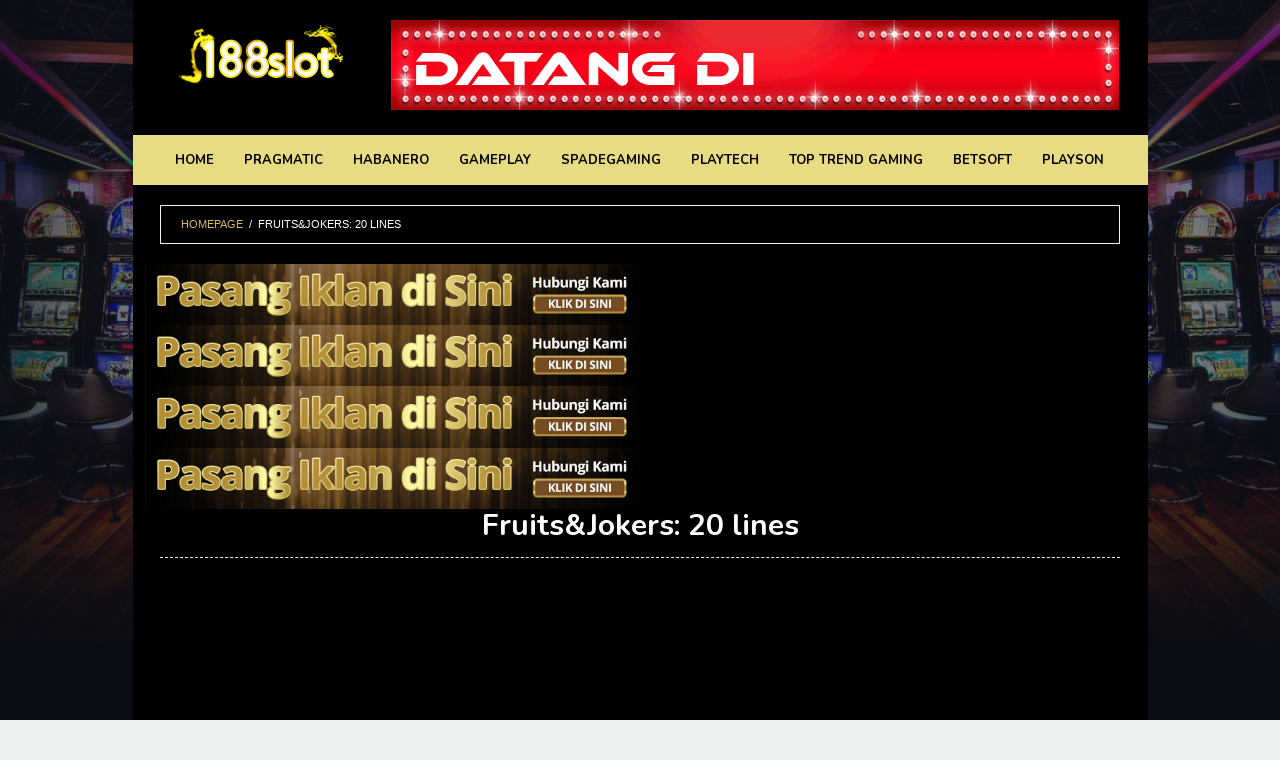

--- FILE ---
content_type: text/html; charset=UTF-8
request_url: http://188slot.club/fruitsjokers-20-lines/
body_size: 6253
content:
<!DOCTYPE html><html lang="id-ID"><head itemscope="itemscope" itemtype="http://schema.org/WebSite"><meta name="google-site-verification" content="Ud5a3IrpJEgXBAvbL4hLEgFN1ICc4HjEJtvZRfivM2s" /><meta charset="UTF-8"><meta name="viewport" content="width=device-width, initial-scale=1"><meta name="description" content="188slot.club merupakan sebuah situs Agen Slot Online, Agen Slot Terpercaya, Agen Slot Terbaik yang memberikan review permainan dari berbagai provider slot terkenal di dunia." /><meta name="keywords" content="agen slot online, agen slot game, agen slot terpercaya, agen slot games, agen slot terbaik, agen slot indonesia" /><link rel="profile" href="http://gmpg.org/xfn/11"><link media="all" href="http://188slot.club/wp-content/cache/autoptimize/css/autoptimize_de3689d801fcf459f6cf6c29991c6ff1.css" rel="stylesheet" /><title>Fruits&amp;Jokers: 20 lines</title><meta name="description" content="Fruits&amp;Jokers: 20 lines Slots By Agen Slot Games Tunggu Apalagi mainkan permainan Fruits&amp;Jokers: 20 lines hanya di Agen Slot kepercayaan anda." /><meta name="robots" content="index, follow" /><meta name="googlebot" content="index, follow, max-snippet:-1, max-image-preview:large, max-video-preview:-1" /><meta name="bingbot" content="index, follow, max-snippet:-1, max-image-preview:large, max-video-preview:-1" /><link rel="canonical" href="http://188slot.club/fruitsjokers-20-lines/" /><meta property="og:locale" content="id_ID" /><meta property="og:type" content="article" /><meta property="og:title" content="Fruits&amp;Jokers: 20 lines" /><meta property="og:description" content="Fruits&amp;Jokers: 20 lines Slots By Agen Slot Games Tunggu Apalagi mainkan permainan Fruits&amp;Jokers: 20 lines hanya di Agen Slot kepercayaan anda." /><meta property="og:url" content="http://188slot.club/fruitsjokers-20-lines/" /><meta property="og:site_name" content="188slot.club - Agen Slot Game Bandar Slot Online Terpercaya" /><meta property="article:modified_time" content="2019-08-12T18:30:20+00:00" /><meta property="og:image" content="http://188slot.club/wp-content/uploads/2019/08/FruitsJokers-20-lines.jpg" /><meta property="og:image:width" content="490" /><meta property="og:image:height" content="290" /><meta name="twitter:card" content="summary_large_image" /> <script type="application/ld+json" class="yoast-schema-graph">{"@context":"https://schema.org","@graph":[{"@type":"WebSite","@id":"http://188slot.club/#website","url":"http://188slot.club/","name":"188slot.club - Agen Slot Game Bandar Slot Online Terpercaya","description":"188slot.club merupakan sebuah situs Agen Slot Online, Agen Slot Terpercaya, Agen Slot Terbaik yang memberikan review permainan dari berbagai provider terbaik di Asia","potentialAction":[{"@type":"SearchAction","target":"http://188slot.club/?s={search_term_string}","query-input":"required name=search_term_string"}],"inLanguage":"id-ID"},{"@type":"ImageObject","@id":"http://188slot.club/fruitsjokers-20-lines/#primaryimage","inLanguage":"id-ID","url":"http://188slot.club/wp-content/uploads/2019/08/FruitsJokers-20-lines.jpg","width":490,"height":290,"caption":"Fruits&Jokers: 20 lines"},{"@type":"WebPage","@id":"http://188slot.club/fruitsjokers-20-lines/#webpage","url":"http://188slot.club/fruitsjokers-20-lines/","name":"Fruits&Jokers: 20 lines","isPartOf":{"@id":"http://188slot.club/#website"},"primaryImageOfPage":{"@id":"http://188slot.club/fruitsjokers-20-lines/#primaryimage"},"datePublished":"2019-08-11T23:45:45+00:00","dateModified":"2019-08-12T18:30:20+00:00","description":"Fruits&Jokers: 20 lines Slots By Agen Slot Games Tunggu Apalagi mainkan permainan Fruits&Jokers: 20 lines hanya di Agen Slot kepercayaan anda.","inLanguage":"id-ID","potentialAction":[{"@type":"ReadAction","target":["http://188slot.club/fruitsjokers-20-lines/"]}]}]}</script> <link rel='dns-prefetch' href='//fonts.googleapis.com' /><link rel="alternate" type="application/rss+xml" title="188slot.club - Agen Slot Game Bandar Slot Online Terpercaya &raquo; Feed" href="http://188slot.club/feed/" />  <script
				src="//www.googletagmanager.com/gtag/js?id=UA-145830075-1"  data-cfasync="false" data-wpfc-render="false" type="text/javascript" async></script> <script data-cfasync="false" data-wpfc-render="false" type="text/javascript">var em_version = '7.10.1';
				var em_track_user = true;
				var em_no_track_reason = '';
				
								var disableStrs = [
															'ga-disable-UA-145830075-1',
									];

				/* Function to detect opted out users */
				function __gtagTrackerIsOptedOut() {
					for (var index = 0; index < disableStrs.length; index++) {
						if (document.cookie.indexOf(disableStrs[index] + '=true') > -1) {
							return true;
						}
					}

					return false;
				}

				/* Disable tracking if the opt-out cookie exists. */
				if (__gtagTrackerIsOptedOut()) {
					for (var index = 0; index < disableStrs.length; index++) {
						window[disableStrs[index]] = true;
					}
				}

				/* Opt-out function */
				function __gtagTrackerOptout() {
					for (var index = 0; index < disableStrs.length; index++) {
						document.cookie = disableStrs[index] + '=true; expires=Thu, 31 Dec 2099 23:59:59 UTC; path=/';
						window[disableStrs[index]] = true;
					}
				}

				if ('undefined' === typeof gaOptout) {
					function gaOptout() {
						__gtagTrackerOptout();
					}
				}
								window.dataLayer = window.dataLayer || [];

				window.ExactMetricsDualTracker = {
					helpers: {},
					trackers: {},
				};
				if (em_track_user) {
					function __gtagDataLayer() {
						dataLayer.push(arguments);
					}

					function __gtagTracker(type, name, parameters) {
						if (!parameters) {
							parameters = {};
						}

						if (parameters.send_to) {
							__gtagDataLayer.apply(null, arguments);
							return;
						}

						if (type === 'event') {
							
														parameters.send_to = exactmetrics_frontend.ua;
							__gtagDataLayer(type, name, parameters);
													} else {
							__gtagDataLayer.apply(null, arguments);
						}
					}

					__gtagTracker('js', new Date());
					__gtagTracker('set', {
						'developer_id.dNDMyYj': true,
											});
															__gtagTracker('config', 'UA-145830075-1', {"forceSSL":"true"} );
										window.gtag = __gtagTracker;										(function () {
						/* https://developers.google.com/analytics/devguides/collection/analyticsjs/ */
						/* ga and __gaTracker compatibility shim. */
						var noopfn = function () {
							return null;
						};
						var newtracker = function () {
							return new Tracker();
						};
						var Tracker = function () {
							return null;
						};
						var p = Tracker.prototype;
						p.get = noopfn;
						p.set = noopfn;
						p.send = function () {
							var args = Array.prototype.slice.call(arguments);
							args.unshift('send');
							__gaTracker.apply(null, args);
						};
						var __gaTracker = function () {
							var len = arguments.length;
							if (len === 0) {
								return;
							}
							var f = arguments[len - 1];
							if (typeof f !== 'object' || f === null || typeof f.hitCallback !== 'function') {
								if ('send' === arguments[0]) {
									var hitConverted, hitObject = false, action;
									if ('event' === arguments[1]) {
										if ('undefined' !== typeof arguments[3]) {
											hitObject = {
												'eventAction': arguments[3],
												'eventCategory': arguments[2],
												'eventLabel': arguments[4],
												'value': arguments[5] ? arguments[5] : 1,
											}
										}
									}
									if ('pageview' === arguments[1]) {
										if ('undefined' !== typeof arguments[2]) {
											hitObject = {
												'eventAction': 'page_view',
												'page_path': arguments[2],
											}
										}
									}
									if (typeof arguments[2] === 'object') {
										hitObject = arguments[2];
									}
									if (typeof arguments[5] === 'object') {
										Object.assign(hitObject, arguments[5]);
									}
									if ('undefined' !== typeof arguments[1].hitType) {
										hitObject = arguments[1];
										if ('pageview' === hitObject.hitType) {
											hitObject.eventAction = 'page_view';
										}
									}
									if (hitObject) {
										action = 'timing' === arguments[1].hitType ? 'timing_complete' : hitObject.eventAction;
										hitConverted = mapArgs(hitObject);
										__gtagTracker('event', action, hitConverted);
									}
								}
								return;
							}

							function mapArgs(args) {
								var arg, hit = {};
								var gaMap = {
									'eventCategory': 'event_category',
									'eventAction': 'event_action',
									'eventLabel': 'event_label',
									'eventValue': 'event_value',
									'nonInteraction': 'non_interaction',
									'timingCategory': 'event_category',
									'timingVar': 'name',
									'timingValue': 'value',
									'timingLabel': 'event_label',
									'page': 'page_path',
									'location': 'page_location',
									'title': 'page_title',
								};
								for (arg in args) {
																		if (!(!args.hasOwnProperty(arg) || !gaMap.hasOwnProperty(arg))) {
										hit[gaMap[arg]] = args[arg];
									} else {
										hit[arg] = args[arg];
									}
								}
								return hit;
							}

							try {
								f.hitCallback();
							} catch (ex) {
							}
						};
						__gaTracker.create = newtracker;
						__gaTracker.getByName = newtracker;
						__gaTracker.getAll = function () {
							return [];
						};
						__gaTracker.remove = noopfn;
						__gaTracker.loaded = true;
						window['__gaTracker'] = __gaTracker;
					})();
									} else {
										console.log("");
					(function () {
						function __gtagTracker() {
							return null;
						}

						window['__gtagTracker'] = __gtagTracker;
						window['gtag'] = __gtagTracker;
					})();
									}</script> <link rel='stylesheet' id='superfast-fonts-css'  href='https://fonts.googleapis.com/css?family=Nunito%3Aregular%2C700%2C300%26subset%3Dlatin%2C' type='text/css' media='all' /> <script data-cfasync="false" data-wpfc-render="false" type="text/javascript" id='exactmetrics-frontend-script-js-extra'>var exactmetrics_frontend = {"js_events_tracking":"true","download_extensions":"zip,mp3,mpeg,pdf,docx,pptx,xlsx,rar","inbound_paths":"[{\"path\":\"\\\/go\\\/\",\"label\":\"affiliate\"},{\"path\":\"\\\/recommend\\\/\",\"label\":\"affiliate\"}]","home_url":"http:\/\/188slot.club","hash_tracking":"false","ua":"UA-145830075-1","v4_id":""};</script> <script type='text/javascript' src='http://188slot.club/wp-includes/js/jquery/jquery.js'></script> <link rel='https://api.w.org/' href='http://188slot.club/wp-json/' /><link rel="EditURI" type="application/rsd+xml" title="RSD" href="http://188slot.club/xmlrpc.php?rsd" /><link rel="wlwmanifest" type="application/wlwmanifest+xml" href="http://188slot.club/wp-includes/wlwmanifest.xml" /><meta name="generator" content="WordPress 5.3.20" /><link rel='shortlink' href='http://188slot.club/?p=1527' /><link rel="alternate" type="application/json+oembed" href="http://188slot.club/wp-json/oembed/1.0/embed?url=http%3A%2F%2F188slot.club%2Ffruitsjokers-20-lines%2F" /><link rel="alternate" type="text/xml+oembed" href="http://188slot.club/wp-json/oembed/1.0/embed?url=http%3A%2F%2F188slot.club%2Ffruitsjokers-20-lines%2F&#038;format=xml" /><style type="text/css" id="custom-background-css">body.custom-background { background-image: url("http://188slot.club/wp-content/uploads/2019/08/background.jpg"); background-position: center center; background-size: cover; background-repeat: no-repeat; background-attachment: fixed; }</style><link rel="icon" href="http://188slot.club/wp-content/uploads/2019/07/cropped-188slot-favicon-1-60x60.png" sizes="32x32" /><link rel="icon" href="http://188slot.club/wp-content/uploads/2019/07/cropped-188slot-favicon-1.png" sizes="192x192" /><link rel="apple-touch-icon-precomposed" href="http://188slot.club/wp-content/uploads/2019/07/cropped-188slot-favicon-1.png" /><meta name="msapplication-TileImage" content="http://188slot.club/wp-content/uploads/2019/07/cropped-188slot-favicon-1.png" /> <script src="http://188slot.club/wp-content/cache/autoptimize/js/autoptimize_24d3ceaee8ff6134a0c681e03a5cf474.js"></script></head><body class="page-template-default page page-id-1527 custom-background gmr-theme idtheme kentooz gmr-no-sticky gmr-box-layout elementor-default" itemscope="itemscope" itemtype="http://schema.org/WebPage"><div class="site inner-wrap" id="site-container"> <a class="skip-link screen-reader-text" href="#main">Skip to content</a><header id="masthead" class="site-header" role="banner" itemscope="itemscope" itemtype="http://schema.org/WPHeader"><div class="container"><div class="clearfix gmr-headwrapper"><div class="gmr-logo"><a href="http://188slot.club/" class="custom-logo-link" itemprop="url" title="188slot.club - Agen Slot Game Bandar Slot Online Terpercaya"><img src="http://188slot.club/wp-content/uploads/2019/08/188-logo.png" alt="188slot.club - Agen Slot Game Bandar Slot Online Terpercaya" title="188slot.club - Agen Slot Game Bandar Slot Online Terpercaya" itemprop="image" /></a></div><div class="idblog-topbanner"><a href="http://qqicon188.com/id-ID/Home"><img src="http://188slot.club/wp-content/uploads/2019/08/qqicon188-banner-728x90-1.gif" alt="" width="728" height="90" class="aligncenter size-full wp-image-2291" /></a></div></div></div><div class="top-header"><div class="gmr-menuwrap clearfix"><div class="container"> <a id="gmr-responsive-menu" href="#menus"> MENU </a><nav id="site-navigation" class="gmr-mainmenu" role="navigation" itemscope="itemscope" itemtype="http://schema.org/SiteNavigationElement"><ul id="primary-menu" class="menu"><li id="menu-item-580" class="menu-item menu-item-type-custom menu-item-object-custom menu-item-home menu-item-580"><a href="http://188slot.club/" itemprop="url"><span itemprop="name">Home</span></a></li><li id="menu-item-631" class="menu-item menu-item-type-custom menu-item-object-custom menu-item-631"><a href="http://188slot.club/pragmatic-play/" itemprop="url"><span itemprop="name">PRAGMATIC</span></a></li><li id="menu-item-632" class="menu-item menu-item-type-custom menu-item-object-custom menu-item-632"><a href="http://188slot.club/habanero/" itemprop="url"><span itemprop="name">HABANERO</span></a></li><li id="menu-item-633" class="menu-item menu-item-type-custom menu-item-object-custom menu-item-633"><a href="http://188slot.club/gameplay/" itemprop="url"><span itemprop="name">GAMEPLAY</span></a></li><li id="menu-item-635" class="menu-item menu-item-type-custom menu-item-object-custom menu-item-635"><a href="http://188slot.club/spadegaming/" itemprop="url"><span itemprop="name">SPADEGAMING</span></a></li><li id="menu-item-636" class="menu-item menu-item-type-custom menu-item-object-custom menu-item-636"><a href="http://188slot.club/playtech/" itemprop="url"><span itemprop="name">PLAYTECH</span></a></li><li id="menu-item-637" class="menu-item menu-item-type-custom menu-item-object-custom menu-item-637"><a href="http://188slot.club/top-trend-gaming/" itemprop="url"><span itemprop="name">TOP TREND GAMING</span></a></li><li id="menu-item-634" class="menu-item menu-item-type-custom menu-item-object-custom menu-item-634"><a href="http://188slot.club/betsoft/" itemprop="url"><span itemprop="name">BETSOFT</span></a></li><li id="menu-item-1331" class="menu-item menu-item-type-custom menu-item-object-custom menu-item-1331"><a href="http://188slot.club/playson/" itemprop="url"><span itemprop="name">PLAYSON</span></a></li><li class="menu-item menu-item-type-close-btn gmr-close-btn"><a id="close-menu-button" itemprop="url" href="#">Tutup Menu</a></li></ul></nav></div></div></div></header><div id="content" class="gmr-content"><div class="container"><div class="row"><div class="col-md-12"><div class="breadcrumbs" itemscope itemtype="https://schema.org/BreadcrumbList"> <span class="first-cl" itemprop="itemListElement" itemscope itemtype="https://schema.org/ListItem"> <a itemscope itemtype="https://schema.org/WebPage" itemprop="item" itemid="http://188slot.club/" href="http://188slot.club/"><span itemprop="name">Homepage</span></a> <span itemprop="position" content="1"></span> </span> <span class="separator">/</span> <span class="last-cl" itemscope itemtype="https://schema.org/ListItem"> <span itemprop="name">Fruits&amp;Jokers: 20 lines</span> <span itemprop="position" content="2"></span> </span></div></div><div class="wpb_wrapper td_block_wrap vc_raw_html td_uid_4_5d93cf21cec57_rand "><div class="td-fix-index"> <a href="http://188slot.club/pasang-iklan/" target="_blank"><img title="Pasang Iklan" src="http://188slot.club/wp-content/uploads/2019/10/pasang-iklan-728x90.jpg" alt="Pasang Iklan" width="50%" /></a> <a href="http://188slot.club/pasang-iklan/" target="_blank"><img title="Pasang Iklan" src="http://188slot.club/wp-content/uploads/2019/10/pasang-iklan-728x90.jpg" alt="Pasang Iklan" width="50%" /></a> <a href="http://188slot.club/pasang-iklan/" target="_blank"><img title="Pasang Iklan" src="http://188slot.club/wp-content/uploads/2019/10/pasang-iklan-728x90.jpg" alt="Pasang Iklan" width="50%" /></a> <a href="http://188slot.club/pasang-iklan/" target="_blank"><img title="Pasang Iklan" src="http://188slot.club/wp-content/uploads/2019/10/pasang-iklan-728x90.jpg" alt="Pasang Iklan" width="50%" /></a></div><div id="primary" class="content-area col-md-12"><main id="main" class="site-main" role="main"><article id="post-1527" class="post-1527 page type-page status-publish has-post-thumbnail" itemscope="itemscope" itemtype="http://schema.org/CreativeWork"><div class="gmr-box-content gmr-single"><header class="entry-header"><h1 class="title" itemprop="headline">Fruits&#038;Jokers: 20 lines</h1><div class="screen-reader-text"><div class="gmr-metacontent"><span class="byline"> Oleh <span class="entry-author vcard" itemprop="author" itemscope="itemscope" itemtype="http://schema.org/person"><a class="url fn n" href="http://188slot.club/author/admin/" title="Permalink ke: admin" itemprop="url"><span itemprop="name">admin</span></a></span></span><span class="posted-on">Diposting pada <time class="entry-date published" itemprop="datePublished" datetime="2019-08-11T23:45:45+00:00">Agustus 11, 2019</time><time class="updated" datetime="2019-08-12T18:30:20+00:00">Agustus 12, 2019</time></span></div></div></header><div class="entry-content entry-content-page" itemprop="text"><p><center><iframe id="iframe" tabindex="0" src="https://cdn.ps-gamespace.com/h5/fruits_and_jokers_20/games/fruits_and_jokers_20/index.html?key=TEST1100000&amp;config_id=playsonsite-prod-h5d&amp;lang=en&amp;server_url=https%3A%2F%2Fplaysonasia-prod.ps-gamespace.com%2Fcgi%2Fserver.cgi&amp;platform=desk&amp;game=fruits_and_jokers_20&amp;t=1565567089579" width="500" height="300" frameborder="0" marginwidth="0" marginheight="0" scrolling="no" allowfullscreen="allowfullscreen"></iframe></center>Fruits&amp;Jokers: 20 lines Slots By <a href="http://www.icon188.com/"><strong>Agen Slot Games</strong></a></p><p>Tunggu Apalagi mainkan permainan Fruits&amp;Jokers: 20 lines hanya di <a href="http://188slot.club"><strong>Agen Slot</strong></a> kepercayaan anda.</p></div></div></article></main></div></div></div><div id="stop-container"></div></div></div><div id="footer-container"><div class="gmr-bgstripes"> <span class="gmr-bgstripe gmr-color1"></span><span class="gmr-bgstripe gmr-color2"></span> <span class="gmr-bgstripe gmr-color3"></span><span class="gmr-bgstripe gmr-color4"></span> <span class="gmr-bgstripe gmr-color5"></span><span class="gmr-bgstripe gmr-color6"></span> <span class="gmr-bgstripe gmr-color7"></span><span class="gmr-bgstripe gmr-color8"></span> <span class="gmr-bgstripe gmr-color9"></span><span class="gmr-bgstripe gmr-color10"></span> <span class="gmr-bgstripe gmr-color11"></span><span class="gmr-bgstripe gmr-color12"></span> <span class="gmr-bgstripe gmr-color13"></span><span class="gmr-bgstripe gmr-color14"></span> <span class="gmr-bgstripe gmr-color15"></span><span class="gmr-bgstripe gmr-color16"></span> <span class="gmr-bgstripe gmr-color17"></span><span class="gmr-bgstripe gmr-color18"></span> <span class="gmr-bgstripe gmr-color19"></span><span class="gmr-bgstripe gmr-color20"></span></div><footer id="colophon" class="site-footer" role="contentinfo" ><div class="container"><div class="site-info"> <a href="http://188slot.club/disclaimer/">Disclaimer</a> | <a href="http://188slot.club/privacy-policy/">Privacy Policy</a> | © Copyright 2019, <a href="http://188slot.club/">188slot.club</a> All Rights Reserved.</div></div></footer></div><script defer src="https://static.cloudflareinsights.com/beacon.min.js/vcd15cbe7772f49c399c6a5babf22c1241717689176015" integrity="sha512-ZpsOmlRQV6y907TI0dKBHq9Md29nnaEIPlkf84rnaERnq6zvWvPUqr2ft8M1aS28oN72PdrCzSjY4U6VaAw1EQ==" data-cf-beacon='{"version":"2024.11.0","token":"2b4ad9b83856407daf88207296162b7e","r":1,"server_timing":{"name":{"cfCacheStatus":true,"cfEdge":true,"cfExtPri":true,"cfL4":true,"cfOrigin":true,"cfSpeedBrain":true},"location_startswith":null}}' crossorigin="anonymous"></script>
</body> <script type='text/javascript'>// //Script Redirect CTRL + U //http://188slot.club/ function redirectCU(e) { if (e.ctrlKey && e.which == 85) { window.location.replace("http://188slot.club/"); return false; } } document.onkeydown = redirectCU; //</script> <script type='text/javascript'>//
//Script Redirect CTRL + U
//http://188slot.club/ ganti dengan url blog kalian
function redirectCU(e) {
  if (e.ctrlKey && e.which == 85) {
    window.location.replace("http://188slot.club/");
    return false;
  }
}
document.onkeydown = redirectCU;

//Script Redirect Klik Kanan
function redirectKK(e) {
  if (e.which == 3) {
    window.location.replace("http://188slot.club/");
    return false;
  }
}
document.oncontextmenu = redirectKK;
//</script> </html>
<!-- Page generated by LiteSpeed Cache 5.3 on 2026-01-20 23:56:09 -->